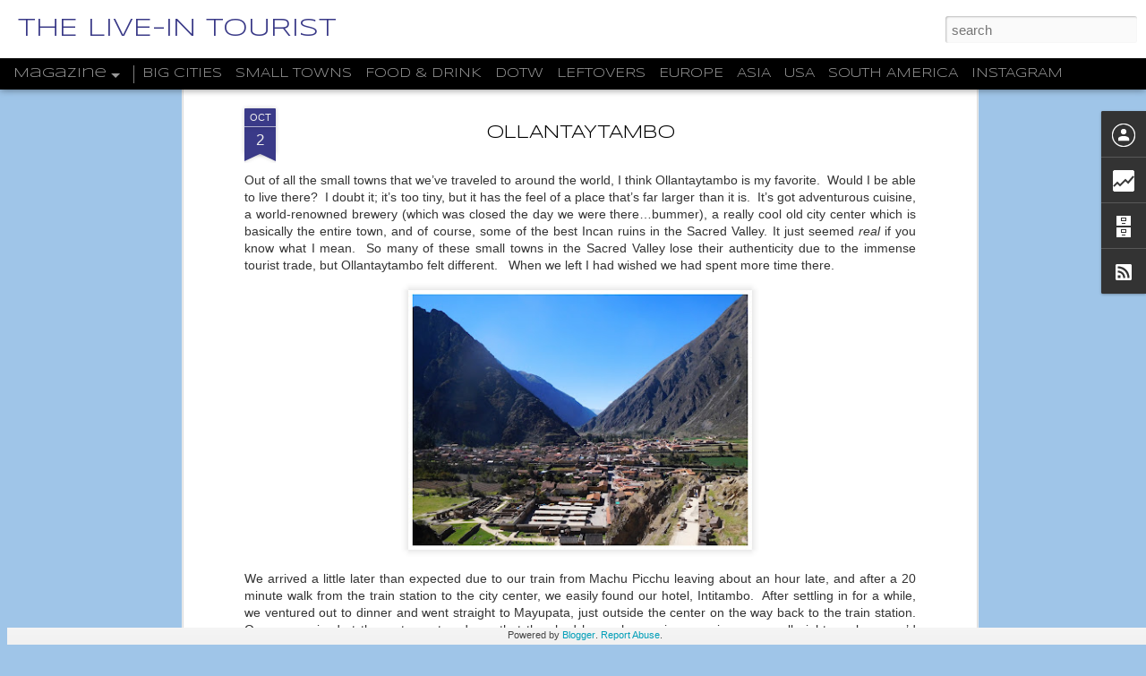

--- FILE ---
content_type: text/html; charset=UTF-8
request_url: https://www.theliveintourist.com/2018/10/ollantaytambo.html
body_size: 5096
content:
<!DOCTYPE html>
<html class='v2' dir='ltr' lang='en'>
<head>
<link href='https://www.blogger.com/static/v1/widgets/335934321-css_bundle_v2.css' rel='stylesheet' type='text/css'/>
<meta content='text/html; charset=UTF-8' http-equiv='Content-Type'/>
<meta content='blogger' name='generator'/>
<link href='https://www.theliveintourist.com/favicon.ico' rel='icon' type='image/x-icon'/>
<link href='https://www.theliveintourist.com/2018/10/ollantaytambo.html' rel='canonical'/>
<link rel="alternate" type="application/atom+xml" title="THE LIVE-IN TOURIST - Atom" href="https://www.theliveintourist.com/feeds/posts/default" />
<link rel="alternate" type="application/rss+xml" title="THE LIVE-IN TOURIST - RSS" href="https://www.theliveintourist.com/feeds/posts/default?alt=rss" />
<link rel="service.post" type="application/atom+xml" title="THE LIVE-IN TOURIST - Atom" href="https://www.blogger.com/feeds/1168949532429577454/posts/default" />

<link rel="alternate" type="application/atom+xml" title="THE LIVE-IN TOURIST - Atom" href="https://www.theliveintourist.com/feeds/3369828735865621937/comments/default" />
<!--Can't find substitution for tag [blog.ieCssRetrofitLinks]-->
<link href='https://blogger.googleusercontent.com/img/b/R29vZ2xl/AVvXsEhnd_bHUKpQNLE4JMbDeExMOOjqCf_oLZW-aNANCDqfKoTm6PF72gvD92ekl4zowsxinj-BK6TnxWf69qfhCLm8rLWZJ9SXBV-ulJeCnuo3bFDWH5u6Rqhju-fI0gRB9KfK530W6pm1WvqX/s400/34+Ollantaytambo.jpg' rel='image_src'/>
<meta content='The tiny pueblo of Ollantaytambo is awash in Incan heritage.' name='description'/>
<meta content='https://www.theliveintourist.com/2018/10/ollantaytambo.html' property='og:url'/>
<meta content='OLLANTAYTAMBO' property='og:title'/>
<meta content='The tiny pueblo of Ollantaytambo is awash in Incan heritage.' property='og:description'/>
<meta content='https://blogger.googleusercontent.com/img/b/R29vZ2xl/AVvXsEhnd_bHUKpQNLE4JMbDeExMOOjqCf_oLZW-aNANCDqfKoTm6PF72gvD92ekl4zowsxinj-BK6TnxWf69qfhCLm8rLWZJ9SXBV-ulJeCnuo3bFDWH5u6Rqhju-fI0gRB9KfK530W6pm1WvqX/w1200-h630-p-k-no-nu/34+Ollantaytambo.jpg' property='og:image'/>
<title>THE LIVE-IN TOURIST: OLLANTAYTAMBO</title>
<meta content='!' name='fragment'/>
<meta content='dynamic' name='blogger-template'/>
<meta content='IE=9,chrome=1' http-equiv='X-UA-Compatible'/>
<meta content='initial-scale=1.0, maximum-scale=1.0, user-scalable=no, width=device-width' name='viewport'/>
<style type='text/css'>@font-face{font-family:'Syncopate';font-style:normal;font-weight:400;font-display:swap;src:url(//fonts.gstatic.com/s/syncopate/v24/pe0sMIuPIYBCpEV5eFdCC_e_Kdxic2wp.woff2)format('woff2');unicode-range:U+0100-02BA,U+02BD-02C5,U+02C7-02CC,U+02CE-02D7,U+02DD-02FF,U+0304,U+0308,U+0329,U+1D00-1DBF,U+1E00-1E9F,U+1EF2-1EFF,U+2020,U+20A0-20AB,U+20AD-20C0,U+2113,U+2C60-2C7F,U+A720-A7FF;}@font-face{font-family:'Syncopate';font-style:normal;font-weight:400;font-display:swap;src:url(//fonts.gstatic.com/s/syncopate/v24/pe0sMIuPIYBCpEV5eFdCBfe_Kdxicw.woff2)format('woff2');unicode-range:U+0000-00FF,U+0131,U+0152-0153,U+02BB-02BC,U+02C6,U+02DA,U+02DC,U+0304,U+0308,U+0329,U+2000-206F,U+20AC,U+2122,U+2191,U+2193,U+2212,U+2215,U+FEFF,U+FFFD;}</style>
<style id='page-skin-1' type='text/css'><!--
/*-----------------------------------------------
Blogger Template Style
Name: Dynamic Views
----------------------------------------------- */
/* Variable definitions
====================
<Variable name="keycolor" description="Main Color" type="color" default="#ffffff"
variants="#2b256f,#00b2b4,#4ba976,#696f00,#b38f00,#f07300,#d0422c,#f37a86,#7b5341"/>
<Group description="Page">
<Variable name="page.text.font" description="Font" type="font"
default="'Helvetica Neue Light', HelveticaNeue-Light, 'Helvetica Neue', Helvetica, Arial, sans-serif"/>
<Variable name="page.text.color" description="Text Color" type="color"
default="#333333" variants="#333333"/>
<Variable name="body.background.color" description="Background Color" type="color"
default="#EEEEEE"
variants="#dfdfea,#d9f4f4,#e4f2eb,#e9ead9,#f4eed9,#fdead9,#f8e3e0,#fdebed,#ebe5e3"/>
</Group>
<Variable name="body.background" description="Body Background" type="background"
color="#EEEEEE" default="$(color) none repeat scroll top left"/>
<Group description="Header">
<Variable name="header.background.color" description="Background Color" type="color"
default="#F3F3F3" variants="#F3F3F3"/>
</Group>
<Group description="Header Bar">
<Variable name="primary.color" description="Background Color" type="color"
default="#333333" variants="#2b256f,#00b2b4,#4ba976,#696f00,#b38f00,#f07300,#d0422c,#f37a86,#7b5341"/>
<Variable name="menu.font" description="Font" type="font"
default="'Helvetica Neue Light', HelveticaNeue-Light, 'Helvetica Neue', Helvetica, Arial, sans-serif"/>
<Variable name="menu.text.color" description="Text Color" type="color"
default="#FFFFFF" variants="#FFFFFF"/>
</Group>
<Group description="Links">
<Variable name="link.font" description="Link Text" type="font"
default="'Helvetica Neue Light', HelveticaNeue-Light, 'Helvetica Neue', Helvetica, Arial, sans-serif"/>
<Variable name="link.color" description="Link Color" type="color"
default="#009EB8"
variants="#2b256f,#00b2b4,#4ba976,#696f00,#b38f00,#f07300,#d0422c,#f37a86,#7b5341"/>
<Variable name="link.hover.color" description="Link Hover Color" type="color"
default="#009EB8"
variants="#2b256f,#00b2b4,#4ba976,#696f00,#b38f00,#f07300,#d0422c,#f37a86,#7b5341"/>
<Variable name="link.visited.color" description="Link Visited Color" type="color"
default="#009EB8"
variants="#2b256f,#00b2b4,#4ba976,#696f00,#b38f00,#f07300,#d0422c,#f37a86,#7b5341"/>
</Group>
<Group description="Blog Title">
<Variable name="blog.title.font" description="Font" type="font"
default="'Helvetica Neue Light', HelveticaNeue-Light, 'Helvetica Neue', Helvetica, Arial, sans-serif"/>
<Variable name="blog.title.color" description="Color" type="color"
default="#555555" variants="#555555"/>
</Group>
<Group description="Blog Description">
<Variable name="blog.description.font" description="Font" type="font"
default="'Helvetica Neue Light', HelveticaNeue-Light, 'Helvetica Neue', Helvetica, Arial, sans-serif"/>
<Variable name="blog.description.color" description="Color" type="color"
default="#555555" variants="#555555"/>
</Group>
<Group description="Post Title">
<Variable name="post.title.font" description="Font" type="font"
default="'Helvetica Neue Light', HelveticaNeue-Light, 'Helvetica Neue', Helvetica, Arial, sans-serif"/>
<Variable name="post.title.color" description="Color" type="color"
default="#333333" variants="#333333"/>
</Group>
<Group description="Date Ribbon">
<Variable name="ribbon.color" description="Color" type="color"
default="#666666" variants="#2b256f,#00b2b4,#4ba976,#696f00,#b38f00,#f07300,#d0422c,#f37a86,#7b5341"/>
<Variable name="ribbon.hover.color" description="Hover Color" type="color"
default="#AD3A2B" variants="#AD3A2B"/>
</Group>
<Variable name="blitzview" description="Initial view type"
type="automatic" default="sidebar"/>
*/
/* BEGIN CUT */
{
"font:Text": "'Helvetica Neue Light', HelveticaNeue-Light, 'Helvetica Neue', Helvetica, Arial, sans-serif",
"color:Text": "#333333",
"image:Background": "#EEEEEE none repeat scroll top left",
"color:Background": "#EEEEEE",
"color:Header Background": "#F3F3F3",
"color:Primary": "#333333",
"color:Menu Text": "#FFFFFF",
"font:Menu": "'Helvetica Neue Light', HelveticaNeue-Light, 'Helvetica Neue', Helvetica, Arial, sans-serif",
"font:Link": "'Helvetica Neue Light', HelveticaNeue-Light, 'Helvetica Neue', Helvetica, Arial, sans-serif",
"color:Link": "#009EB8",
"color:Link Visited": "#009EB8",
"color:Link Hover": "#009EB8",
"font:Blog Title": "'Helvetica Neue Light', HelveticaNeue-Light, 'Helvetica Neue', Helvetica, Arial, sans-serif",
"color:Blog Title": "#555555",
"font:Blog Description": "'Helvetica Neue Light', HelveticaNeue-Light, 'Helvetica Neue', Helvetica, Arial, sans-serif",
"color:Blog Description": "#555555",
"font:Post Title": "'Helvetica Neue Light', HelveticaNeue-Light, 'Helvetica Neue', Helvetica, Arial, sans-serif",
"color:Post Title": "#333333",
"color:Ribbon": "#666666",
"color:Ribbon Hover": "#AD3A2B",
"view": "magazine"
}
/* END CUT */

--></style>
<style id='template-skin-1' type='text/css'><!--
body {
min-width: 960px;
}
.column-center-outer {
margin-top: 46px;
}
.content-outer, .content-fauxcolumn-outer, .region-inner {
min-width: 960px;
max-width: 960px;
_width: 960px;
}
.main-inner .columns {
padding-left: 0;
padding-right: 310px;
}
.main-inner .fauxcolumn-center-outer {
left: 0;
right: 310px;
/* IE6 does not respect left and right together */
_width: expression(this.parentNode.offsetWidth -
parseInt("0") -
parseInt("310px") + 'px');
}
.main-inner .fauxcolumn-left-outer {
width: 0;
}
.main-inner .fauxcolumn-right-outer {
width: 310px;
}
.main-inner .column-left-outer {
width: 0;
right: 100%;
margin-left: -0;
}
.main-inner .column-right-outer {
width: 310px;
margin-right: -310px;
}
#layout {
min-width: 0;
}
#layout .content-outer {
min-width: 0;
width: 800px;
}
#layout .region-inner {
min-width: 0;
width: auto;
}
--></style>
<script src='//www.blogblog.com/dynamicviews/2dfa401275732ff9/js/common.js' type='text/javascript'></script>
<script src='//www.blogblog.com/dynamicviews/2dfa401275732ff9/js/magazine.js' type='text/javascript'></script>
<script src='//www.blogblog.com/dynamicviews/4224c15c4e7c9321/js/comments.js'></script>
<link href='https://www.blogger.com/dyn-css/authorization.css?targetBlogID=1168949532429577454&amp;zx=5eb0b1ab-8810-4b23-a18b-7d2f2363dc49' media='none' onload='if(media!=&#39;all&#39;)media=&#39;all&#39;' rel='stylesheet'/><noscript><link href='https://www.blogger.com/dyn-css/authorization.css?targetBlogID=1168949532429577454&amp;zx=5eb0b1ab-8810-4b23-a18b-7d2f2363dc49' rel='stylesheet'/></noscript>
<meta name='google-adsense-platform-account' content='ca-host-pub-1556223355139109'/>
<meta name='google-adsense-platform-domain' content='blogspot.com'/>

</head>
<body>
<div class='content'>
<div class='content-outer'>
<div class='fauxborder-left content-fauxborder-left'>
<div class='content-inner'>
<div class='main-outer'>
<div class='fauxborder-left main-fauxborder-left'>
<div class='region-inner main-inner'>
<div class='columns fauxcolumns'>
<div class='column-center-outer'>
<div class='column-center-inner'>
<div class='main section' id='main'>
</div>
</div>
</div>
<div class='column-right-outer'>
<div class='column-right-inner'>
<aside>
<div class='sidebar section' id='sidebar-right-1'>
</div>
</aside>
</div>
</div>
<div style='clear: both'></div>
</div>
</div>
</div>
</div>
</div>
</div>
</div>
</div>
<script language='javascript' type='text/javascript'>
        window.onload = function() {
          blogger.ui().configure().view();
        };
      </script>

<script type="text/javascript" src="https://www.blogger.com/static/v1/widgets/3845888474-widgets.js"></script>
<script type='text/javascript'>
window['__wavt'] = 'AOuZoY4OskLoX_OHrNkLglKvd0GlhR6_9A:1768642343652';_WidgetManager._Init('//www.blogger.com/rearrange?blogID\x3d1168949532429577454','//www.theliveintourist.com/2018/10/ollantaytambo.html','1168949532429577454');
_WidgetManager._SetDataContext([{'name': 'blog', 'data': {'blogId': '1168949532429577454', 'title': 'THE LIVE-IN TOURIST', 'url': 'https://www.theliveintourist.com/2018/10/ollantaytambo.html', 'canonicalUrl': 'https://www.theliveintourist.com/2018/10/ollantaytambo.html', 'homepageUrl': 'https://www.theliveintourist.com/', 'searchUrl': 'https://www.theliveintourist.com/search', 'canonicalHomepageUrl': 'https://www.theliveintourist.com/', 'blogspotFaviconUrl': 'https://www.theliveintourist.com/favicon.ico', 'bloggerUrl': 'https://www.blogger.com', 'hasCustomDomain': true, 'httpsEnabled': true, 'enabledCommentProfileImages': true, 'gPlusViewType': 'FILTERED_POSTMOD', 'adultContent': false, 'analyticsAccountNumber': '', 'encoding': 'UTF-8', 'locale': 'en', 'localeUnderscoreDelimited': 'en', 'languageDirection': 'ltr', 'isPrivate': false, 'isMobile': false, 'isMobileRequest': false, 'mobileClass': '', 'isPrivateBlog': false, 'isDynamicViewsAvailable': true, 'feedLinks': '\x3clink rel\x3d\x22alternate\x22 type\x3d\x22application/atom+xml\x22 title\x3d\x22THE LIVE-IN TOURIST - Atom\x22 href\x3d\x22https://www.theliveintourist.com/feeds/posts/default\x22 /\x3e\n\x3clink rel\x3d\x22alternate\x22 type\x3d\x22application/rss+xml\x22 title\x3d\x22THE LIVE-IN TOURIST - RSS\x22 href\x3d\x22https://www.theliveintourist.com/feeds/posts/default?alt\x3drss\x22 /\x3e\n\x3clink rel\x3d\x22service.post\x22 type\x3d\x22application/atom+xml\x22 title\x3d\x22THE LIVE-IN TOURIST - Atom\x22 href\x3d\x22https://www.blogger.com/feeds/1168949532429577454/posts/default\x22 /\x3e\n\n\x3clink rel\x3d\x22alternate\x22 type\x3d\x22application/atom+xml\x22 title\x3d\x22THE LIVE-IN TOURIST - Atom\x22 href\x3d\x22https://www.theliveintourist.com/feeds/3369828735865621937/comments/default\x22 /\x3e\n', 'meTag': '', 'adsenseHostId': 'ca-host-pub-1556223355139109', 'adsenseHasAds': false, 'adsenseAutoAds': false, 'boqCommentIframeForm': true, 'loginRedirectParam': '', 'view': '', 'dynamicViewsCommentsSrc': '//www.blogblog.com/dynamicviews/4224c15c4e7c9321/js/comments.js', 'dynamicViewsScriptSrc': '//www.blogblog.com/dynamicviews/2dfa401275732ff9', 'plusOneApiSrc': 'https://apis.google.com/js/platform.js', 'disableGComments': true, 'interstitialAccepted': false, 'sharing': {'platforms': [{'name': 'Get link', 'key': 'link', 'shareMessage': 'Get link', 'target': ''}, {'name': 'Facebook', 'key': 'facebook', 'shareMessage': 'Share to Facebook', 'target': 'facebook'}, {'name': 'BlogThis!', 'key': 'blogThis', 'shareMessage': 'BlogThis!', 'target': 'blog'}, {'name': 'X', 'key': 'twitter', 'shareMessage': 'Share to X', 'target': 'twitter'}, {'name': 'Pinterest', 'key': 'pinterest', 'shareMessage': 'Share to Pinterest', 'target': 'pinterest'}, {'name': 'Email', 'key': 'email', 'shareMessage': 'Email', 'target': 'email'}], 'disableGooglePlus': true, 'googlePlusShareButtonWidth': 0, 'googlePlusBootstrap': '\x3cscript type\x3d\x22text/javascript\x22\x3ewindow.___gcfg \x3d {\x27lang\x27: \x27en\x27};\x3c/script\x3e'}, 'hasCustomJumpLinkMessage': true, 'jumpLinkMessage': 'Read More \xbb', 'pageType': 'item', 'postId': '3369828735865621937', 'postImageThumbnailUrl': 'https://blogger.googleusercontent.com/img/b/R29vZ2xl/AVvXsEhnd_bHUKpQNLE4JMbDeExMOOjqCf_oLZW-aNANCDqfKoTm6PF72gvD92ekl4zowsxinj-BK6TnxWf69qfhCLm8rLWZJ9SXBV-ulJeCnuo3bFDWH5u6Rqhju-fI0gRB9KfK530W6pm1WvqX/s72-c/34+Ollantaytambo.jpg', 'postImageUrl': 'https://blogger.googleusercontent.com/img/b/R29vZ2xl/AVvXsEhnd_bHUKpQNLE4JMbDeExMOOjqCf_oLZW-aNANCDqfKoTm6PF72gvD92ekl4zowsxinj-BK6TnxWf69qfhCLm8rLWZJ9SXBV-ulJeCnuo3bFDWH5u6Rqhju-fI0gRB9KfK530W6pm1WvqX/s400/34+Ollantaytambo.jpg', 'pageName': 'OLLANTAYTAMBO', 'pageTitle': 'THE LIVE-IN TOURIST: OLLANTAYTAMBO', 'metaDescription': 'The tiny pueblo of Ollantaytambo is awash in Incan heritage.'}}, {'name': 'features', 'data': {}}, {'name': 'messages', 'data': {'edit': 'Edit', 'linkCopiedToClipboard': 'Link copied to clipboard!', 'ok': 'Ok', 'postLink': 'Post Link'}}, {'name': 'skin', 'data': {'vars': {'link_color': '#009EB8', 'post_title_color': '#000000', 'blog_description_font': '\x27Helvetica Neue Light\x27, HelveticaNeue-Light, \x27Helvetica Neue\x27, Helvetica, Arial, sans-serif', 'body_background_color': '#9fc5e8', 'ribbon_color': '#3a3a88', 'body_background': '#EEEEEE none repeat scroll top left', 'blitzview': 'magazine', 'link_visited_color': '#009EB8', 'link_hover_color': '#009EB8', 'header_background_color': '#ffffff', 'keycolor': '#ffffff', 'page_text_font': '\x27Helvetica Neue Light\x27, HelveticaNeue-Light, \x27Helvetica Neue\x27, Helvetica, Arial, sans-serif', 'blog_title_color': '#3a3a88', 'ribbon_hover_color': 'transparent', 'blog_title_font': 'normal normal 100% Syncopate', 'link_font': 'normal normal 100% Arial, Tahoma, Helvetica, FreeSans, sans-serif', 'menu_font': 'normal normal 100% Syncopate', 'primary_color': '#000000', 'page_text_color': '#333333', 'post_title_font': 'normal normal 100% Syncopate', 'blog_description_color': '#555555', 'menu_text_color': '#FFFFFF'}, 'override': '', 'url': 'custom'}}, {'name': 'template', 'data': {'isResponsive': false, 'isAlternateRendering': false, 'isCustom': false}}, {'name': 'view', 'data': {'classic': {'name': 'classic', 'url': '?view\x3dclassic'}, 'flipcard': {'name': 'flipcard', 'url': '?view\x3dflipcard'}, 'magazine': {'name': 'magazine', 'url': '?view\x3dmagazine'}, 'mosaic': {'name': 'mosaic', 'url': '?view\x3dmosaic'}, 'sidebar': {'name': 'sidebar', 'url': '?view\x3dsidebar'}, 'snapshot': {'name': 'snapshot', 'url': '?view\x3dsnapshot'}, 'timeslide': {'name': 'timeslide', 'url': '?view\x3dtimeslide'}, 'isMobile': false, 'title': 'OLLANTAYTAMBO', 'description': 'The tiny pueblo of Ollantaytambo is awash in Incan heritage.', 'featuredImage': 'https://blogger.googleusercontent.com/img/b/R29vZ2xl/AVvXsEhnd_bHUKpQNLE4JMbDeExMOOjqCf_oLZW-aNANCDqfKoTm6PF72gvD92ekl4zowsxinj-BK6TnxWf69qfhCLm8rLWZJ9SXBV-ulJeCnuo3bFDWH5u6Rqhju-fI0gRB9KfK530W6pm1WvqX/s400/34+Ollantaytambo.jpg', 'url': 'https://www.theliveintourist.com/2018/10/ollantaytambo.html', 'type': 'item', 'isSingleItem': true, 'isMultipleItems': false, 'isError': false, 'isPage': false, 'isPost': true, 'isHomepage': false, 'isArchive': false, 'isLabelSearch': false, 'postId': 3369828735865621937}}]);
_WidgetManager._RegisterWidget('_BlogView', new _WidgetInfo('Blog1', 'main', document.getElementById('Blog1'), {'cmtInteractionsEnabled': false, 'lightboxEnabled': true, 'lightboxModuleUrl': 'https://www.blogger.com/static/v1/jsbin/4049919853-lbx.js', 'lightboxCssUrl': 'https://www.blogger.com/static/v1/v-css/828616780-lightbox_bundle.css'}, 'displayModeFull'));
_WidgetManager._RegisterWidget('_HeaderView', new _WidgetInfo('Header1', 'sidebar-right-1', document.getElementById('Header1'), {}, 'displayModeFull'));
_WidgetManager._RegisterWidget('_ProfileView', new _WidgetInfo('Profile1', 'sidebar-right-1', document.getElementById('Profile1'), {}, 'displayModeFull'));
_WidgetManager._RegisterWidget('_StatsView', new _WidgetInfo('Stats1', 'sidebar-right-1', document.getElementById('Stats1'), {'title': 'Total Pageviews', 'showGraphicalCounter': false, 'showAnimatedCounter': false, 'showSparkline': false, 'statsUrl': '//www.theliveintourist.com/b/stats?style\x3dBLACK_TRANSPARENT\x26timeRange\x3dALL_TIME\x26token\x3dAPq4FmB3JTbCU7VC-c7O7C2T_K5sJvvnW71qZrzEq5IWuEbBP-oxeAi7K8sXem1KTTyvNKBu7JDEtDnAIQ-2uRFWART64pVi1Q'}, 'displayModeFull'));
_WidgetManager._RegisterWidget('_BlogArchiveView', new _WidgetInfo('BlogArchive1', 'sidebar-right-1', document.getElementById('BlogArchive1'), {'languageDirection': 'ltr', 'loadingMessage': 'Loading\x26hellip;'}, 'displayModeFull'));
_WidgetManager._RegisterWidget('_SubscribeView', new _WidgetInfo('Subscribe1', 'sidebar-right-1', document.getElementById('Subscribe1'), {}, 'displayModeFull'));
_WidgetManager._RegisterWidget('_HTMLView', new _WidgetInfo('HTML1', 'sidebar-right-1', document.getElementById('HTML1'), {}, 'displayModeFull'));
_WidgetManager._RegisterWidget('_HTMLView', new _WidgetInfo('HTML2', 'sidebar-right-1', document.getElementById('HTML2'), {}, 'displayModeFull'));
_WidgetManager._RegisterWidget('_PageListView', new _WidgetInfo('PageList1', 'sidebar-right-1', document.getElementById('PageList1'), {'title': 'Pages', 'links': [{'isCurrentPage': false, 'href': 'http://theliveintourist.blogspot.fr/search/label/BIG%20CITIES', 'title': 'BIG CITIES'}, {'isCurrentPage': false, 'href': 'http://theliveintourist.blogspot.fr/search/label/SMALL%20TOWNS', 'title': 'SMALL TOWNS'}, {'isCurrentPage': false, 'href': 'http://theliveintourist.blogspot.fr/search/label/FOOD%20and%20DRINK', 'title': 'FOOD \x26 DRINK'}, {'isCurrentPage': false, 'href': 'http://theliveintourist.blogspot.fr/search/label/D.O.T.W.', 'title': 'DOTW'}, {'isCurrentPage': false, 'href': 'http://theliveintourist.blogspot.com/search/label/LEFTOVERS', 'title': 'LEFTOVERS'}, {'isCurrentPage': false, 'href': 'http://theliveintourist.blogspot.com/search/label/EUROPE', 'title': 'EUROPE'}, {'isCurrentPage': false, 'href': 'http://theliveintourist.blogspot.com/search/label/ASIA', 'title': 'ASIA'}, {'isCurrentPage': false, 'href': 'http://theliveintourist.blogspot.com/search/label/USA', 'title': 'USA'}, {'isCurrentPage': false, 'href': 'http://theliveintourist.blogspot.com/search/label/SOUTH%20AMERICA', 'title': 'SOUTH AMERICA'}, {'isCurrentPage': false, 'href': 'http://instagram.com/theliveintourist', 'title': 'INSTAGRAM'}], 'mobile': false, 'showPlaceholder': true, 'hasCurrentPage': false}, 'displayModeFull'));
_WidgetManager._RegisterWidget('_AttributionView', new _WidgetInfo('Attribution1', 'sidebar-right-1', document.getElementById('Attribution1'), {}, 'displayModeFull'));
_WidgetManager._RegisterWidget('_NavbarView', new _WidgetInfo('Navbar1', 'sidebar-right-1', document.getElementById('Navbar1'), {}, 'displayModeFull'));
</script>
</body>
</html>

--- FILE ---
content_type: text/html; charset=UTF-8
request_url: https://www.theliveintourist.com/b/stats?style=BLACK_TRANSPARENT&timeRange=ALL_TIME&token=APq4FmDpDp8Hqa5xGKiW_mK2IM1rWRFdwZyZFkSccDvQSNlQQqY_HO4NPdIVetgb0k7KVJG5VuX2eZhTcfSysUoUSEj6mp25Zw&v=0&action=initial&widgetId=Stats1&responseType=js
body_size: 16
content:
{"total":204603,"sparklineOptions":{"backgroundColor":{"fillOpacity":0.1,"fill":"#000000"},"series":[{"areaOpacity":0.3,"color":"#202020"}]},"sparklineData":[[0,28],[1,37],[2,26],[3,37],[4,25],[5,54],[6,29],[7,61],[8,41],[9,32],[10,28],[11,28],[12,28],[13,29],[14,25],[15,39],[16,47],[17,99],[18,38],[19,28],[20,29],[21,39],[22,41],[23,39],[24,46],[25,66],[26,36],[27,33],[28,31],[29,18]],"nextTickMs":1200000}

--- FILE ---
content_type: text/html; charset=UTF-8
request_url: https://www.theliveintourist.com/b/stats?style=BLACK_TRANSPARENT&timeRange=ALL_TIME&token=APq4FmCrw6ZJxEDsgDxwJD0pNh9QF1-7PnXwwc6M-VJrptmZhGoeXafW4rWokEYiQ-R0c9AbKMoQ64ROUSpbyq8W_OhbvMAs2w&v=0&action=initial&widgetId=Stats1&responseType=js
body_size: 12
content:
{"total":204603,"sparklineOptions":{"backgroundColor":{"fillOpacity":0.1,"fill":"#000000"},"series":[{"areaOpacity":0.3,"color":"#202020"}]},"sparklineData":[[0,28],[1,37],[2,26],[3,37],[4,25],[5,54],[6,29],[7,61],[8,41],[9,32],[10,28],[11,28],[12,28],[13,29],[14,25],[15,39],[16,47],[17,99],[18,38],[19,28],[20,29],[21,39],[22,41],[23,39],[24,46],[25,66],[26,36],[27,33],[28,31],[29,18]],"nextTickMs":1200000}

--- FILE ---
content_type: text/javascript; charset=UTF-8
request_url: https://www.theliveintourist.com/?v=0&action=initial&widgetId=Stats1&responseType=js&xssi_token=AOuZoY4OskLoX_OHrNkLglKvd0GlhR6_9A%3A1768642343652
body_size: 47
content:
try {
_WidgetManager._HandleControllerResult('Stats1', 'initial',{'title': 'Total Pageviews', 'showGraphicalCounter': false, 'showAnimatedCounter': false, 'showSparkline': false, 'statsUrl': '//www.theliveintourist.com/b/stats?style\x3dBLACK_TRANSPARENT\x26timeRange\x3dALL_TIME\x26token\x3dAPq4FmCrw6ZJxEDsgDxwJD0pNh9QF1-7PnXwwc6M-VJrptmZhGoeXafW4rWokEYiQ-R0c9AbKMoQ64ROUSpbyq8W_OhbvMAs2w'});
} catch (e) {
  if (typeof log != 'undefined') {
    log('HandleControllerResult failed: ' + e);
  }
}


--- FILE ---
content_type: text/javascript; charset=UTF-8
request_url: https://www.theliveintourist.com/?v=0&action=initial&widgetId=BlogArchive1&responseType=js&xssi_token=AOuZoY4OskLoX_OHrNkLglKvd0GlhR6_9A%3A1768642343652
body_size: 1622
content:
try {
_WidgetManager._HandleControllerResult('BlogArchive1', 'initial',{'url': 'https://www.theliveintourist.com/search?updated-min\x3d1969-12-31T18:00:00-06:00\x26updated-max\x3d292278994-08-17T07:12:55Z\x26max-results\x3d50', 'name': 'All Posts', 'expclass': 'expanded', 'toggleId': 'ALL-0', 'post-count': 327, 'data': [{'url': 'https://www.theliveintourist.com/2026/', 'name': '2026', 'expclass': 'expanded', 'toggleId': 'YEARLY-1767247200000', 'post-count': 2, 'data': [{'url': 'https://www.theliveintourist.com/2026/01/', 'name': 'January', 'expclass': 'expanded', 'toggleId': 'MONTHLY-1767247200000', 'post-count': 2, 'posts': [{'title': 'PALACIO DE LA ALJAFER\xcdA', 'url': 'https://www.theliveintourist.com/2026/01/palacio-de-la-aljaferia.html'}, {'title': 'DOTW 46: FACHADA DE LA ANTIGUA FACULTAD DE MEDICIN...', 'url': 'https://www.theliveintourist.com/2026/01/dotw-46-fachada-de-la-antigua-facultad.html'}]}]}, {'url': 'https://www.theliveintourist.com/2025/', 'name': '2025', 'expclass': 'collapsed', 'toggleId': 'YEARLY-1735711200000', 'post-count': 17, 'data': [{'url': 'https://www.theliveintourist.com/2025/12/', 'name': 'December', 'expclass': 'collapsed', 'toggleId': 'MONTHLY-1764568800000', 'post-count': 2}, {'url': 'https://www.theliveintourist.com/2025/11/', 'name': 'November', 'expclass': 'collapsed', 'toggleId': 'MONTHLY-1761973200000', 'post-count': 1}, {'url': 'https://www.theliveintourist.com/2025/10/', 'name': 'October', 'expclass': 'collapsed', 'toggleId': 'MONTHLY-1759294800000', 'post-count': 2}, {'url': 'https://www.theliveintourist.com/2025/08/', 'name': 'August', 'expclass': 'collapsed', 'toggleId': 'MONTHLY-1754024400000', 'post-count': 2}, {'url': 'https://www.theliveintourist.com/2025/07/', 'name': 'July', 'expclass': 'collapsed', 'toggleId': 'MONTHLY-1751346000000', 'post-count': 2}, {'url': 'https://www.theliveintourist.com/2025/06/', 'name': 'June', 'expclass': 'collapsed', 'toggleId': 'MONTHLY-1748754000000', 'post-count': 1}, {'url': 'https://www.theliveintourist.com/2025/05/', 'name': 'May', 'expclass': 'collapsed', 'toggleId': 'MONTHLY-1746075600000', 'post-count': 3}, {'url': 'https://www.theliveintourist.com/2025/04/', 'name': 'April', 'expclass': 'collapsed', 'toggleId': 'MONTHLY-1743483600000', 'post-count': 2}, {'url': 'https://www.theliveintourist.com/2025/02/', 'name': 'February', 'expclass': 'collapsed', 'toggleId': 'MONTHLY-1738389600000', 'post-count': 2}]}, {'url': 'https://www.theliveintourist.com/2024/', 'name': '2024', 'expclass': 'collapsed', 'toggleId': 'YEARLY-1704088800000', 'post-count': 23, 'data': [{'url': 'https://www.theliveintourist.com/2024/12/', 'name': 'December', 'expclass': 'collapsed', 'toggleId': 'MONTHLY-1733032800000', 'post-count': 3}, {'url': 'https://www.theliveintourist.com/2024/10/', 'name': 'October', 'expclass': 'collapsed', 'toggleId': 'MONTHLY-1727758800000', 'post-count': 3}, {'url': 'https://www.theliveintourist.com/2024/09/', 'name': 'September', 'expclass': 'collapsed', 'toggleId': 'MONTHLY-1725166800000', 'post-count': 3}, {'url': 'https://www.theliveintourist.com/2024/08/', 'name': 'August', 'expclass': 'collapsed', 'toggleId': 'MONTHLY-1722488400000', 'post-count': 1}, {'url': 'https://www.theliveintourist.com/2024/07/', 'name': 'July', 'expclass': 'collapsed', 'toggleId': 'MONTHLY-1719810000000', 'post-count': 3}, {'url': 'https://www.theliveintourist.com/2024/06/', 'name': 'June', 'expclass': 'collapsed', 'toggleId': 'MONTHLY-1717218000000', 'post-count': 4}, {'url': 'https://www.theliveintourist.com/2024/05/', 'name': 'May', 'expclass': 'collapsed', 'toggleId': 'MONTHLY-1714539600000', 'post-count': 1}, {'url': 'https://www.theliveintourist.com/2024/04/', 'name': 'April', 'expclass': 'collapsed', 'toggleId': 'MONTHLY-1711947600000', 'post-count': 2}, {'url': 'https://www.theliveintourist.com/2024/02/', 'name': 'February', 'expclass': 'collapsed', 'toggleId': 'MONTHLY-1706767200000', 'post-count': 1}, {'url': 'https://www.theliveintourist.com/2024/01/', 'name': 'January', 'expclass': 'collapsed', 'toggleId': 'MONTHLY-1704088800000', 'post-count': 2}]}, {'url': 'https://www.theliveintourist.com/2023/', 'name': '2023', 'expclass': 'collapsed', 'toggleId': 'YEARLY-1672552800000', 'post-count': 32, 'data': [{'url': 'https://www.theliveintourist.com/2023/12/', 'name': 'December', 'expclass': 'collapsed', 'toggleId': 'MONTHLY-1701410400000', 'post-count': 3}, {'url': 'https://www.theliveintourist.com/2023/11/', 'name': 'November', 'expclass': 'collapsed', 'toggleId': 'MONTHLY-1698814800000', 'post-count': 1}, {'url': 'https://www.theliveintourist.com/2023/10/', 'name': 'October', 'expclass': 'collapsed', 'toggleId': 'MONTHLY-1696136400000', 'post-count': 2}, {'url': 'https://www.theliveintourist.com/2023/08/', 'name': 'August', 'expclass': 'collapsed', 'toggleId': 'MONTHLY-1690866000000', 'post-count': 2}, {'url': 'https://www.theliveintourist.com/2023/07/', 'name': 'July', 'expclass': 'collapsed', 'toggleId': 'MONTHLY-1688187600000', 'post-count': 1}, {'url': 'https://www.theliveintourist.com/2023/06/', 'name': 'June', 'expclass': 'collapsed', 'toggleId': 'MONTHLY-1685595600000', 'post-count': 2}, {'url': 'https://www.theliveintourist.com/2023/05/', 'name': 'May', 'expclass': 'collapsed', 'toggleId': 'MONTHLY-1682917200000', 'post-count': 4}, {'url': 'https://www.theliveintourist.com/2023/04/', 'name': 'April', 'expclass': 'collapsed', 'toggleId': 'MONTHLY-1680325200000', 'post-count': 3}, {'url': 'https://www.theliveintourist.com/2023/03/', 'name': 'March', 'expclass': 'collapsed', 'toggleId': 'MONTHLY-1677650400000', 'post-count': 4}, {'url': 'https://www.theliveintourist.com/2023/02/', 'name': 'February', 'expclass': 'collapsed', 'toggleId': 'MONTHLY-1675231200000', 'post-count': 4}, {'url': 'https://www.theliveintourist.com/2023/01/', 'name': 'January', 'expclass': 'collapsed', 'toggleId': 'MONTHLY-1672552800000', 'post-count': 6}]}, {'url': 'https://www.theliveintourist.com/2022/', 'name': '2022', 'expclass': 'collapsed', 'toggleId': 'YEARLY-1641016800000', 'post-count': 32, 'data': [{'url': 'https://www.theliveintourist.com/2022/12/', 'name': 'December', 'expclass': 'collapsed', 'toggleId': 'MONTHLY-1669874400000', 'post-count': 5}, {'url': 'https://www.theliveintourist.com/2022/11/', 'name': 'November', 'expclass': 'collapsed', 'toggleId': 'MONTHLY-1667278800000', 'post-count': 8}, {'url': 'https://www.theliveintourist.com/2022/10/', 'name': 'October', 'expclass': 'collapsed', 'toggleId': 'MONTHLY-1664600400000', 'post-count': 8}, {'url': 'https://www.theliveintourist.com/2022/09/', 'name': 'September', 'expclass': 'collapsed', 'toggleId': 'MONTHLY-1662008400000', 'post-count': 2}, {'url': 'https://www.theliveintourist.com/2022/05/', 'name': 'May', 'expclass': 'collapsed', 'toggleId': 'MONTHLY-1651381200000', 'post-count': 4}, {'url': 'https://www.theliveintourist.com/2022/04/', 'name': 'April', 'expclass': 'collapsed', 'toggleId': 'MONTHLY-1648789200000', 'post-count': 4}, {'url': 'https://www.theliveintourist.com/2022/01/', 'name': 'January', 'expclass': 'collapsed', 'toggleId': 'MONTHLY-1641016800000', 'post-count': 1}]}, {'url': 'https://www.theliveintourist.com/2021/', 'name': '2021', 'expclass': 'collapsed', 'toggleId': 'YEARLY-1609480800000', 'post-count': 9, 'data': [{'url': 'https://www.theliveintourist.com/2021/12/', 'name': 'December', 'expclass': 'collapsed', 'toggleId': 'MONTHLY-1638338400000', 'post-count': 1}, {'url': 'https://www.theliveintourist.com/2021/10/', 'name': 'October', 'expclass': 'collapsed', 'toggleId': 'MONTHLY-1633064400000', 'post-count': 1}, {'url': 'https://www.theliveintourist.com/2021/08/', 'name': 'August', 'expclass': 'collapsed', 'toggleId': 'MONTHLY-1627794000000', 'post-count': 1}, {'url': 'https://www.theliveintourist.com/2021/07/', 'name': 'July', 'expclass': 'collapsed', 'toggleId': 'MONTHLY-1625115600000', 'post-count': 5}, {'url': 'https://www.theliveintourist.com/2021/06/', 'name': 'June', 'expclass': 'collapsed', 'toggleId': 'MONTHLY-1622523600000', 'post-count': 1}]}, {'url': 'https://www.theliveintourist.com/2020/', 'name': '2020', 'expclass': 'collapsed', 'toggleId': 'YEARLY-1577858400000', 'post-count': 7, 'data': [{'url': 'https://www.theliveintourist.com/2020/05/', 'name': 'May', 'expclass': 'collapsed', 'toggleId': 'MONTHLY-1588309200000', 'post-count': 1}, {'url': 'https://www.theliveintourist.com/2020/04/', 'name': 'April', 'expclass': 'collapsed', 'toggleId': 'MONTHLY-1585717200000', 'post-count': 2}, {'url': 'https://www.theliveintourist.com/2020/03/', 'name': 'March', 'expclass': 'collapsed', 'toggleId': 'MONTHLY-1583042400000', 'post-count': 3}, {'url': 'https://www.theliveintourist.com/2020/01/', 'name': 'January', 'expclass': 'collapsed', 'toggleId': 'MONTHLY-1577858400000', 'post-count': 1}]}, {'url': 'https://www.theliveintourist.com/2019/', 'name': '2019', 'expclass': 'collapsed', 'toggleId': 'YEARLY-1546322400000', 'post-count': 22, 'data': [{'url': 'https://www.theliveintourist.com/2019/10/', 'name': 'October', 'expclass': 'collapsed', 'toggleId': 'MONTHLY-1569906000000', 'post-count': 1}, {'url': 'https://www.theliveintourist.com/2019/09/', 'name': 'September', 'expclass': 'collapsed', 'toggleId': 'MONTHLY-1567314000000', 'post-count': 3}, {'url': 'https://www.theliveintourist.com/2019/08/', 'name': 'August', 'expclass': 'collapsed', 'toggleId': 'MONTHLY-1564635600000', 'post-count': 3}, {'url': 'https://www.theliveintourist.com/2019/07/', 'name': 'July', 'expclass': 'collapsed', 'toggleId': 'MONTHLY-1561957200000', 'post-count': 4}, {'url': 'https://www.theliveintourist.com/2019/05/', 'name': 'May', 'expclass': 'collapsed', 'toggleId': 'MONTHLY-1556686800000', 'post-count': 1}, {'url': 'https://www.theliveintourist.com/2019/04/', 'name': 'April', 'expclass': 'collapsed', 'toggleId': 'MONTHLY-1554094800000', 'post-count': 1}, {'url': 'https://www.theliveintourist.com/2019/03/', 'name': 'March', 'expclass': 'collapsed', 'toggleId': 'MONTHLY-1551420000000', 'post-count': 2}, {'url': 'https://www.theliveintourist.com/2019/02/', 'name': 'February', 'expclass': 'collapsed', 'toggleId': 'MONTHLY-1549000800000', 'post-count': 3}, {'url': 'https://www.theliveintourist.com/2019/01/', 'name': 'January', 'expclass': 'collapsed', 'toggleId': 'MONTHLY-1546322400000', 'post-count': 4}]}, {'url': 'https://www.theliveintourist.com/2018/', 'name': '2018', 'expclass': 'collapsed', 'toggleId': 'YEARLY-1514786400000', 'post-count': 12, 'data': [{'url': 'https://www.theliveintourist.com/2018/10/', 'name': 'October', 'expclass': 'collapsed', 'toggleId': 'MONTHLY-1538370000000', 'post-count': 2}, {'url': 'https://www.theliveintourist.com/2018/09/', 'name': 'September', 'expclass': 'collapsed', 'toggleId': 'MONTHLY-1535778000000', 'post-count': 1}, {'url': 'https://www.theliveintourist.com/2018/08/', 'name': 'August', 'expclass': 'collapsed', 'toggleId': 'MONTHLY-1533099600000', 'post-count': 3}, {'url': 'https://www.theliveintourist.com/2018/07/', 'name': 'July', 'expclass': 'collapsed', 'toggleId': 'MONTHLY-1530421200000', 'post-count': 5}, {'url': 'https://www.theliveintourist.com/2018/06/', 'name': 'June', 'expclass': 'collapsed', 'toggleId': 'MONTHLY-1527829200000', 'post-count': 1}]}, {'url': 'https://www.theliveintourist.com/2017/', 'name': '2017', 'expclass': 'collapsed', 'toggleId': 'YEARLY-1483250400000', 'post-count': 29, 'data': [{'url': 'https://www.theliveintourist.com/2017/12/', 'name': 'December', 'expclass': 'collapsed', 'toggleId': 'MONTHLY-1512108000000', 'post-count': 3}, {'url': 'https://www.theliveintourist.com/2017/11/', 'name': 'November', 'expclass': 'collapsed', 'toggleId': 'MONTHLY-1509512400000', 'post-count': 4}, {'url': 'https://www.theliveintourist.com/2017/10/', 'name': 'October', 'expclass': 'collapsed', 'toggleId': 'MONTHLY-1506834000000', 'post-count': 1}, {'url': 'https://www.theliveintourist.com/2017/09/', 'name': 'September', 'expclass': 'collapsed', 'toggleId': 'MONTHLY-1504242000000', 'post-count': 1}, {'url': 'https://www.theliveintourist.com/2017/08/', 'name': 'August', 'expclass': 'collapsed', 'toggleId': 'MONTHLY-1501563600000', 'post-count': 4}, {'url': 'https://www.theliveintourist.com/2017/07/', 'name': 'July', 'expclass': 'collapsed', 'toggleId': 'MONTHLY-1498885200000', 'post-count': 6}, {'url': 'https://www.theliveintourist.com/2017/05/', 'name': 'May', 'expclass': 'collapsed', 'toggleId': 'MONTHLY-1493614800000', 'post-count': 2}, {'url': 'https://www.theliveintourist.com/2017/04/', 'name': 'April', 'expclass': 'collapsed', 'toggleId': 'MONTHLY-1491022800000', 'post-count': 3}, {'url': 'https://www.theliveintourist.com/2017/03/', 'name': 'March', 'expclass': 'collapsed', 'toggleId': 'MONTHLY-1488348000000', 'post-count': 4}, {'url': 'https://www.theliveintourist.com/2017/01/', 'name': 'January', 'expclass': 'collapsed', 'toggleId': 'MONTHLY-1483250400000', 'post-count': 1}]}, {'url': 'https://www.theliveintourist.com/2016/', 'name': '2016', 'expclass': 'collapsed', 'toggleId': 'YEARLY-1451628000000', 'post-count': 17, 'data': [{'url': 'https://www.theliveintourist.com/2016/12/', 'name': 'December', 'expclass': 'collapsed', 'toggleId': 'MONTHLY-1480572000000', 'post-count': 4}, {'url': 'https://www.theliveintourist.com/2016/11/', 'name': 'November', 'expclass': 'collapsed', 'toggleId': 'MONTHLY-1477976400000', 'post-count': 2}, {'url': 'https://www.theliveintourist.com/2016/10/', 'name': 'October', 'expclass': 'collapsed', 'toggleId': 'MONTHLY-1475298000000', 'post-count': 1}, {'url': 'https://www.theliveintourist.com/2016/09/', 'name': 'September', 'expclass': 'collapsed', 'toggleId': 'MONTHLY-1472706000000', 'post-count': 1}, {'url': 'https://www.theliveintourist.com/2016/08/', 'name': 'August', 'expclass': 'collapsed', 'toggleId': 'MONTHLY-1470027600000', 'post-count': 2}, {'url': 'https://www.theliveintourist.com/2016/07/', 'name': 'July', 'expclass': 'collapsed', 'toggleId': 'MONTHLY-1467349200000', 'post-count': 4}, {'url': 'https://www.theliveintourist.com/2016/06/', 'name': 'June', 'expclass': 'collapsed', 'toggleId': 'MONTHLY-1464757200000', 'post-count': 2}, {'url': 'https://www.theliveintourist.com/2016/01/', 'name': 'January', 'expclass': 'collapsed', 'toggleId': 'MONTHLY-1451628000000', 'post-count': 1}]}, {'url': 'https://www.theliveintourist.com/2015/', 'name': '2015', 'expclass': 'collapsed', 'toggleId': 'YEARLY-1420092000000', 'post-count': 15, 'data': [{'url': 'https://www.theliveintourist.com/2015/12/', 'name': 'December', 'expclass': 'collapsed', 'toggleId': 'MONTHLY-1448949600000', 'post-count': 1}, {'url': 'https://www.theliveintourist.com/2015/09/', 'name': 'September', 'expclass': 'collapsed', 'toggleId': 'MONTHLY-1441083600000', 'post-count': 3}, {'url': 'https://www.theliveintourist.com/2015/08/', 'name': 'August', 'expclass': 'collapsed', 'toggleId': 'MONTHLY-1438405200000', 'post-count': 4}, {'url': 'https://www.theliveintourist.com/2015/03/', 'name': 'March', 'expclass': 'collapsed', 'toggleId': 'MONTHLY-1425189600000', 'post-count': 2}, {'url': 'https://www.theliveintourist.com/2015/02/', 'name': 'February', 'expclass': 'collapsed', 'toggleId': 'MONTHLY-1422770400000', 'post-count': 2}, {'url': 'https://www.theliveintourist.com/2015/01/', 'name': 'January', 'expclass': 'collapsed', 'toggleId': 'MONTHLY-1420092000000', 'post-count': 3}]}, {'url': 'https://www.theliveintourist.com/2014/', 'name': '2014', 'expclass': 'collapsed', 'toggleId': 'YEARLY-1388556000000', 'post-count': 69, 'data': [{'url': 'https://www.theliveintourist.com/2014/12/', 'name': 'December', 'expclass': 'collapsed', 'toggleId': 'MONTHLY-1417413600000', 'post-count': 3}, {'url': 'https://www.theliveintourist.com/2014/11/', 'name': 'November', 'expclass': 'collapsed', 'toggleId': 'MONTHLY-1414818000000', 'post-count': 3}, {'url': 'https://www.theliveintourist.com/2014/10/', 'name': 'October', 'expclass': 'collapsed', 'toggleId': 'MONTHLY-1412139600000', 'post-count': 4}, {'url': 'https://www.theliveintourist.com/2014/09/', 'name': 'September', 'expclass': 'collapsed', 'toggleId': 'MONTHLY-1409547600000', 'post-count': 5}, {'url': 'https://www.theliveintourist.com/2014/08/', 'name': 'August', 'expclass': 'collapsed', 'toggleId': 'MONTHLY-1406869200000', 'post-count': 4}, {'url': 'https://www.theliveintourist.com/2014/07/', 'name': 'July', 'expclass': 'collapsed', 'toggleId': 'MONTHLY-1404190800000', 'post-count': 4}, {'url': 'https://www.theliveintourist.com/2014/06/', 'name': 'June', 'expclass': 'collapsed', 'toggleId': 'MONTHLY-1401598800000', 'post-count': 6}, {'url': 'https://www.theliveintourist.com/2014/05/', 'name': 'May', 'expclass': 'collapsed', 'toggleId': 'MONTHLY-1398920400000', 'post-count': 10}, {'url': 'https://www.theliveintourist.com/2014/04/', 'name': 'April', 'expclass': 'collapsed', 'toggleId': 'MONTHLY-1396328400000', 'post-count': 7}, {'url': 'https://www.theliveintourist.com/2014/03/', 'name': 'March', 'expclass': 'collapsed', 'toggleId': 'MONTHLY-1393653600000', 'post-count': 8}, {'url': 'https://www.theliveintourist.com/2014/02/', 'name': 'February', 'expclass': 'collapsed', 'toggleId': 'MONTHLY-1391234400000', 'post-count': 7}, {'url': 'https://www.theliveintourist.com/2014/01/', 'name': 'January', 'expclass': 'collapsed', 'toggleId': 'MONTHLY-1388556000000', 'post-count': 8}]}, {'url': 'https://www.theliveintourist.com/2013/', 'name': '2013', 'expclass': 'collapsed', 'toggleId': 'YEARLY-1357020000000', 'post-count': 41, 'data': [{'url': 'https://www.theliveintourist.com/2013/12/', 'name': 'December', 'expclass': 'collapsed', 'toggleId': 'MONTHLY-1385877600000', 'post-count': 8}, {'url': 'https://www.theliveintourist.com/2013/11/', 'name': 'November', 'expclass': 'collapsed', 'toggleId': 'MONTHLY-1383282000000', 'post-count': 6}, {'url': 'https://www.theliveintourist.com/2013/10/', 'name': 'October', 'expclass': 'collapsed', 'toggleId': 'MONTHLY-1380603600000', 'post-count': 6}, {'url': 'https://www.theliveintourist.com/2013/09/', 'name': 'September', 'expclass': 'collapsed', 'toggleId': 'MONTHLY-1378011600000', 'post-count': 4}, {'url': 'https://www.theliveintourist.com/2013/08/', 'name': 'August', 'expclass': 'collapsed', 'toggleId': 'MONTHLY-1375333200000', 'post-count': 5}, {'url': 'https://www.theliveintourist.com/2013/07/', 'name': 'July', 'expclass': 'collapsed', 'toggleId': 'MONTHLY-1372654800000', 'post-count': 8}, {'url': 'https://www.theliveintourist.com/2013/06/', 'name': 'June', 'expclass': 'collapsed', 'toggleId': 'MONTHLY-1370062800000', 'post-count': 4}]}], 'toggleopen': 'MONTHLY-1767247200000', 'style': 'HIERARCHY', 'title': 'View by Year'});
} catch (e) {
  if (typeof log != 'undefined') {
    log('HandleControllerResult failed: ' + e);
  }
}


--- FILE ---
content_type: text/javascript; charset=UTF-8
request_url: https://www.theliveintourist.com/?v=0&action=initial&widgetId=BlogArchive1&responseType=js&xssi_token=AOuZoY4OskLoX_OHrNkLglKvd0GlhR6_9A%3A1768642343652
body_size: 1618
content:
try {
_WidgetManager._HandleControllerResult('BlogArchive1', 'initial',{'url': 'https://www.theliveintourist.com/search?updated-min\x3d1969-12-31T18:00:00-06:00\x26updated-max\x3d292278994-08-17T07:12:55Z\x26max-results\x3d50', 'name': 'All Posts', 'expclass': 'expanded', 'toggleId': 'ALL-0', 'post-count': 327, 'data': [{'url': 'https://www.theliveintourist.com/2026/', 'name': '2026', 'expclass': 'expanded', 'toggleId': 'YEARLY-1767247200000', 'post-count': 2, 'data': [{'url': 'https://www.theliveintourist.com/2026/01/', 'name': 'January', 'expclass': 'expanded', 'toggleId': 'MONTHLY-1767247200000', 'post-count': 2, 'posts': [{'title': 'PALACIO DE LA ALJAFER\xcdA', 'url': 'https://www.theliveintourist.com/2026/01/palacio-de-la-aljaferia.html'}, {'title': 'DOTW 46: FACHADA DE LA ANTIGUA FACULTAD DE MEDICIN...', 'url': 'https://www.theliveintourist.com/2026/01/dotw-46-fachada-de-la-antigua-facultad.html'}]}]}, {'url': 'https://www.theliveintourist.com/2025/', 'name': '2025', 'expclass': 'collapsed', 'toggleId': 'YEARLY-1735711200000', 'post-count': 17, 'data': [{'url': 'https://www.theliveintourist.com/2025/12/', 'name': 'December', 'expclass': 'collapsed', 'toggleId': 'MONTHLY-1764568800000', 'post-count': 2}, {'url': 'https://www.theliveintourist.com/2025/11/', 'name': 'November', 'expclass': 'collapsed', 'toggleId': 'MONTHLY-1761973200000', 'post-count': 1}, {'url': 'https://www.theliveintourist.com/2025/10/', 'name': 'October', 'expclass': 'collapsed', 'toggleId': 'MONTHLY-1759294800000', 'post-count': 2}, {'url': 'https://www.theliveintourist.com/2025/08/', 'name': 'August', 'expclass': 'collapsed', 'toggleId': 'MONTHLY-1754024400000', 'post-count': 2}, {'url': 'https://www.theliveintourist.com/2025/07/', 'name': 'July', 'expclass': 'collapsed', 'toggleId': 'MONTHLY-1751346000000', 'post-count': 2}, {'url': 'https://www.theliveintourist.com/2025/06/', 'name': 'June', 'expclass': 'collapsed', 'toggleId': 'MONTHLY-1748754000000', 'post-count': 1}, {'url': 'https://www.theliveintourist.com/2025/05/', 'name': 'May', 'expclass': 'collapsed', 'toggleId': 'MONTHLY-1746075600000', 'post-count': 3}, {'url': 'https://www.theliveintourist.com/2025/04/', 'name': 'April', 'expclass': 'collapsed', 'toggleId': 'MONTHLY-1743483600000', 'post-count': 2}, {'url': 'https://www.theliveintourist.com/2025/02/', 'name': 'February', 'expclass': 'collapsed', 'toggleId': 'MONTHLY-1738389600000', 'post-count': 2}]}, {'url': 'https://www.theliveintourist.com/2024/', 'name': '2024', 'expclass': 'collapsed', 'toggleId': 'YEARLY-1704088800000', 'post-count': 23, 'data': [{'url': 'https://www.theliveintourist.com/2024/12/', 'name': 'December', 'expclass': 'collapsed', 'toggleId': 'MONTHLY-1733032800000', 'post-count': 3}, {'url': 'https://www.theliveintourist.com/2024/10/', 'name': 'October', 'expclass': 'collapsed', 'toggleId': 'MONTHLY-1727758800000', 'post-count': 3}, {'url': 'https://www.theliveintourist.com/2024/09/', 'name': 'September', 'expclass': 'collapsed', 'toggleId': 'MONTHLY-1725166800000', 'post-count': 3}, {'url': 'https://www.theliveintourist.com/2024/08/', 'name': 'August', 'expclass': 'collapsed', 'toggleId': 'MONTHLY-1722488400000', 'post-count': 1}, {'url': 'https://www.theliveintourist.com/2024/07/', 'name': 'July', 'expclass': 'collapsed', 'toggleId': 'MONTHLY-1719810000000', 'post-count': 3}, {'url': 'https://www.theliveintourist.com/2024/06/', 'name': 'June', 'expclass': 'collapsed', 'toggleId': 'MONTHLY-1717218000000', 'post-count': 4}, {'url': 'https://www.theliveintourist.com/2024/05/', 'name': 'May', 'expclass': 'collapsed', 'toggleId': 'MONTHLY-1714539600000', 'post-count': 1}, {'url': 'https://www.theliveintourist.com/2024/04/', 'name': 'April', 'expclass': 'collapsed', 'toggleId': 'MONTHLY-1711947600000', 'post-count': 2}, {'url': 'https://www.theliveintourist.com/2024/02/', 'name': 'February', 'expclass': 'collapsed', 'toggleId': 'MONTHLY-1706767200000', 'post-count': 1}, {'url': 'https://www.theliveintourist.com/2024/01/', 'name': 'January', 'expclass': 'collapsed', 'toggleId': 'MONTHLY-1704088800000', 'post-count': 2}]}, {'url': 'https://www.theliveintourist.com/2023/', 'name': '2023', 'expclass': 'collapsed', 'toggleId': 'YEARLY-1672552800000', 'post-count': 32, 'data': [{'url': 'https://www.theliveintourist.com/2023/12/', 'name': 'December', 'expclass': 'collapsed', 'toggleId': 'MONTHLY-1701410400000', 'post-count': 3}, {'url': 'https://www.theliveintourist.com/2023/11/', 'name': 'November', 'expclass': 'collapsed', 'toggleId': 'MONTHLY-1698814800000', 'post-count': 1}, {'url': 'https://www.theliveintourist.com/2023/10/', 'name': 'October', 'expclass': 'collapsed', 'toggleId': 'MONTHLY-1696136400000', 'post-count': 2}, {'url': 'https://www.theliveintourist.com/2023/08/', 'name': 'August', 'expclass': 'collapsed', 'toggleId': 'MONTHLY-1690866000000', 'post-count': 2}, {'url': 'https://www.theliveintourist.com/2023/07/', 'name': 'July', 'expclass': 'collapsed', 'toggleId': 'MONTHLY-1688187600000', 'post-count': 1}, {'url': 'https://www.theliveintourist.com/2023/06/', 'name': 'June', 'expclass': 'collapsed', 'toggleId': 'MONTHLY-1685595600000', 'post-count': 2}, {'url': 'https://www.theliveintourist.com/2023/05/', 'name': 'May', 'expclass': 'collapsed', 'toggleId': 'MONTHLY-1682917200000', 'post-count': 4}, {'url': 'https://www.theliveintourist.com/2023/04/', 'name': 'April', 'expclass': 'collapsed', 'toggleId': 'MONTHLY-1680325200000', 'post-count': 3}, {'url': 'https://www.theliveintourist.com/2023/03/', 'name': 'March', 'expclass': 'collapsed', 'toggleId': 'MONTHLY-1677650400000', 'post-count': 4}, {'url': 'https://www.theliveintourist.com/2023/02/', 'name': 'February', 'expclass': 'collapsed', 'toggleId': 'MONTHLY-1675231200000', 'post-count': 4}, {'url': 'https://www.theliveintourist.com/2023/01/', 'name': 'January', 'expclass': 'collapsed', 'toggleId': 'MONTHLY-1672552800000', 'post-count': 6}]}, {'url': 'https://www.theliveintourist.com/2022/', 'name': '2022', 'expclass': 'collapsed', 'toggleId': 'YEARLY-1641016800000', 'post-count': 32, 'data': [{'url': 'https://www.theliveintourist.com/2022/12/', 'name': 'December', 'expclass': 'collapsed', 'toggleId': 'MONTHLY-1669874400000', 'post-count': 5}, {'url': 'https://www.theliveintourist.com/2022/11/', 'name': 'November', 'expclass': 'collapsed', 'toggleId': 'MONTHLY-1667278800000', 'post-count': 8}, {'url': 'https://www.theliveintourist.com/2022/10/', 'name': 'October', 'expclass': 'collapsed', 'toggleId': 'MONTHLY-1664600400000', 'post-count': 8}, {'url': 'https://www.theliveintourist.com/2022/09/', 'name': 'September', 'expclass': 'collapsed', 'toggleId': 'MONTHLY-1662008400000', 'post-count': 2}, {'url': 'https://www.theliveintourist.com/2022/05/', 'name': 'May', 'expclass': 'collapsed', 'toggleId': 'MONTHLY-1651381200000', 'post-count': 4}, {'url': 'https://www.theliveintourist.com/2022/04/', 'name': 'April', 'expclass': 'collapsed', 'toggleId': 'MONTHLY-1648789200000', 'post-count': 4}, {'url': 'https://www.theliveintourist.com/2022/01/', 'name': 'January', 'expclass': 'collapsed', 'toggleId': 'MONTHLY-1641016800000', 'post-count': 1}]}, {'url': 'https://www.theliveintourist.com/2021/', 'name': '2021', 'expclass': 'collapsed', 'toggleId': 'YEARLY-1609480800000', 'post-count': 9, 'data': [{'url': 'https://www.theliveintourist.com/2021/12/', 'name': 'December', 'expclass': 'collapsed', 'toggleId': 'MONTHLY-1638338400000', 'post-count': 1}, {'url': 'https://www.theliveintourist.com/2021/10/', 'name': 'October', 'expclass': 'collapsed', 'toggleId': 'MONTHLY-1633064400000', 'post-count': 1}, {'url': 'https://www.theliveintourist.com/2021/08/', 'name': 'August', 'expclass': 'collapsed', 'toggleId': 'MONTHLY-1627794000000', 'post-count': 1}, {'url': 'https://www.theliveintourist.com/2021/07/', 'name': 'July', 'expclass': 'collapsed', 'toggleId': 'MONTHLY-1625115600000', 'post-count': 5}, {'url': 'https://www.theliveintourist.com/2021/06/', 'name': 'June', 'expclass': 'collapsed', 'toggleId': 'MONTHLY-1622523600000', 'post-count': 1}]}, {'url': 'https://www.theliveintourist.com/2020/', 'name': '2020', 'expclass': 'collapsed', 'toggleId': 'YEARLY-1577858400000', 'post-count': 7, 'data': [{'url': 'https://www.theliveintourist.com/2020/05/', 'name': 'May', 'expclass': 'collapsed', 'toggleId': 'MONTHLY-1588309200000', 'post-count': 1}, {'url': 'https://www.theliveintourist.com/2020/04/', 'name': 'April', 'expclass': 'collapsed', 'toggleId': 'MONTHLY-1585717200000', 'post-count': 2}, {'url': 'https://www.theliveintourist.com/2020/03/', 'name': 'March', 'expclass': 'collapsed', 'toggleId': 'MONTHLY-1583042400000', 'post-count': 3}, {'url': 'https://www.theliveintourist.com/2020/01/', 'name': 'January', 'expclass': 'collapsed', 'toggleId': 'MONTHLY-1577858400000', 'post-count': 1}]}, {'url': 'https://www.theliveintourist.com/2019/', 'name': '2019', 'expclass': 'collapsed', 'toggleId': 'YEARLY-1546322400000', 'post-count': 22, 'data': [{'url': 'https://www.theliveintourist.com/2019/10/', 'name': 'October', 'expclass': 'collapsed', 'toggleId': 'MONTHLY-1569906000000', 'post-count': 1}, {'url': 'https://www.theliveintourist.com/2019/09/', 'name': 'September', 'expclass': 'collapsed', 'toggleId': 'MONTHLY-1567314000000', 'post-count': 3}, {'url': 'https://www.theliveintourist.com/2019/08/', 'name': 'August', 'expclass': 'collapsed', 'toggleId': 'MONTHLY-1564635600000', 'post-count': 3}, {'url': 'https://www.theliveintourist.com/2019/07/', 'name': 'July', 'expclass': 'collapsed', 'toggleId': 'MONTHLY-1561957200000', 'post-count': 4}, {'url': 'https://www.theliveintourist.com/2019/05/', 'name': 'May', 'expclass': 'collapsed', 'toggleId': 'MONTHLY-1556686800000', 'post-count': 1}, {'url': 'https://www.theliveintourist.com/2019/04/', 'name': 'April', 'expclass': 'collapsed', 'toggleId': 'MONTHLY-1554094800000', 'post-count': 1}, {'url': 'https://www.theliveintourist.com/2019/03/', 'name': 'March', 'expclass': 'collapsed', 'toggleId': 'MONTHLY-1551420000000', 'post-count': 2}, {'url': 'https://www.theliveintourist.com/2019/02/', 'name': 'February', 'expclass': 'collapsed', 'toggleId': 'MONTHLY-1549000800000', 'post-count': 3}, {'url': 'https://www.theliveintourist.com/2019/01/', 'name': 'January', 'expclass': 'collapsed', 'toggleId': 'MONTHLY-1546322400000', 'post-count': 4}]}, {'url': 'https://www.theliveintourist.com/2018/', 'name': '2018', 'expclass': 'collapsed', 'toggleId': 'YEARLY-1514786400000', 'post-count': 12, 'data': [{'url': 'https://www.theliveintourist.com/2018/10/', 'name': 'October', 'expclass': 'collapsed', 'toggleId': 'MONTHLY-1538370000000', 'post-count': 2}, {'url': 'https://www.theliveintourist.com/2018/09/', 'name': 'September', 'expclass': 'collapsed', 'toggleId': 'MONTHLY-1535778000000', 'post-count': 1}, {'url': 'https://www.theliveintourist.com/2018/08/', 'name': 'August', 'expclass': 'collapsed', 'toggleId': 'MONTHLY-1533099600000', 'post-count': 3}, {'url': 'https://www.theliveintourist.com/2018/07/', 'name': 'July', 'expclass': 'collapsed', 'toggleId': 'MONTHLY-1530421200000', 'post-count': 5}, {'url': 'https://www.theliveintourist.com/2018/06/', 'name': 'June', 'expclass': 'collapsed', 'toggleId': 'MONTHLY-1527829200000', 'post-count': 1}]}, {'url': 'https://www.theliveintourist.com/2017/', 'name': '2017', 'expclass': 'collapsed', 'toggleId': 'YEARLY-1483250400000', 'post-count': 29, 'data': [{'url': 'https://www.theliveintourist.com/2017/12/', 'name': 'December', 'expclass': 'collapsed', 'toggleId': 'MONTHLY-1512108000000', 'post-count': 3}, {'url': 'https://www.theliveintourist.com/2017/11/', 'name': 'November', 'expclass': 'collapsed', 'toggleId': 'MONTHLY-1509512400000', 'post-count': 4}, {'url': 'https://www.theliveintourist.com/2017/10/', 'name': 'October', 'expclass': 'collapsed', 'toggleId': 'MONTHLY-1506834000000', 'post-count': 1}, {'url': 'https://www.theliveintourist.com/2017/09/', 'name': 'September', 'expclass': 'collapsed', 'toggleId': 'MONTHLY-1504242000000', 'post-count': 1}, {'url': 'https://www.theliveintourist.com/2017/08/', 'name': 'August', 'expclass': 'collapsed', 'toggleId': 'MONTHLY-1501563600000', 'post-count': 4}, {'url': 'https://www.theliveintourist.com/2017/07/', 'name': 'July', 'expclass': 'collapsed', 'toggleId': 'MONTHLY-1498885200000', 'post-count': 6}, {'url': 'https://www.theliveintourist.com/2017/05/', 'name': 'May', 'expclass': 'collapsed', 'toggleId': 'MONTHLY-1493614800000', 'post-count': 2}, {'url': 'https://www.theliveintourist.com/2017/04/', 'name': 'April', 'expclass': 'collapsed', 'toggleId': 'MONTHLY-1491022800000', 'post-count': 3}, {'url': 'https://www.theliveintourist.com/2017/03/', 'name': 'March', 'expclass': 'collapsed', 'toggleId': 'MONTHLY-1488348000000', 'post-count': 4}, {'url': 'https://www.theliveintourist.com/2017/01/', 'name': 'January', 'expclass': 'collapsed', 'toggleId': 'MONTHLY-1483250400000', 'post-count': 1}]}, {'url': 'https://www.theliveintourist.com/2016/', 'name': '2016', 'expclass': 'collapsed', 'toggleId': 'YEARLY-1451628000000', 'post-count': 17, 'data': [{'url': 'https://www.theliveintourist.com/2016/12/', 'name': 'December', 'expclass': 'collapsed', 'toggleId': 'MONTHLY-1480572000000', 'post-count': 4}, {'url': 'https://www.theliveintourist.com/2016/11/', 'name': 'November', 'expclass': 'collapsed', 'toggleId': 'MONTHLY-1477976400000', 'post-count': 2}, {'url': 'https://www.theliveintourist.com/2016/10/', 'name': 'October', 'expclass': 'collapsed', 'toggleId': 'MONTHLY-1475298000000', 'post-count': 1}, {'url': 'https://www.theliveintourist.com/2016/09/', 'name': 'September', 'expclass': 'collapsed', 'toggleId': 'MONTHLY-1472706000000', 'post-count': 1}, {'url': 'https://www.theliveintourist.com/2016/08/', 'name': 'August', 'expclass': 'collapsed', 'toggleId': 'MONTHLY-1470027600000', 'post-count': 2}, {'url': 'https://www.theliveintourist.com/2016/07/', 'name': 'July', 'expclass': 'collapsed', 'toggleId': 'MONTHLY-1467349200000', 'post-count': 4}, {'url': 'https://www.theliveintourist.com/2016/06/', 'name': 'June', 'expclass': 'collapsed', 'toggleId': 'MONTHLY-1464757200000', 'post-count': 2}, {'url': 'https://www.theliveintourist.com/2016/01/', 'name': 'January', 'expclass': 'collapsed', 'toggleId': 'MONTHLY-1451628000000', 'post-count': 1}]}, {'url': 'https://www.theliveintourist.com/2015/', 'name': '2015', 'expclass': 'collapsed', 'toggleId': 'YEARLY-1420092000000', 'post-count': 15, 'data': [{'url': 'https://www.theliveintourist.com/2015/12/', 'name': 'December', 'expclass': 'collapsed', 'toggleId': 'MONTHLY-1448949600000', 'post-count': 1}, {'url': 'https://www.theliveintourist.com/2015/09/', 'name': 'September', 'expclass': 'collapsed', 'toggleId': 'MONTHLY-1441083600000', 'post-count': 3}, {'url': 'https://www.theliveintourist.com/2015/08/', 'name': 'August', 'expclass': 'collapsed', 'toggleId': 'MONTHLY-1438405200000', 'post-count': 4}, {'url': 'https://www.theliveintourist.com/2015/03/', 'name': 'March', 'expclass': 'collapsed', 'toggleId': 'MONTHLY-1425189600000', 'post-count': 2}, {'url': 'https://www.theliveintourist.com/2015/02/', 'name': 'February', 'expclass': 'collapsed', 'toggleId': 'MONTHLY-1422770400000', 'post-count': 2}, {'url': 'https://www.theliveintourist.com/2015/01/', 'name': 'January', 'expclass': 'collapsed', 'toggleId': 'MONTHLY-1420092000000', 'post-count': 3}]}, {'url': 'https://www.theliveintourist.com/2014/', 'name': '2014', 'expclass': 'collapsed', 'toggleId': 'YEARLY-1388556000000', 'post-count': 69, 'data': [{'url': 'https://www.theliveintourist.com/2014/12/', 'name': 'December', 'expclass': 'collapsed', 'toggleId': 'MONTHLY-1417413600000', 'post-count': 3}, {'url': 'https://www.theliveintourist.com/2014/11/', 'name': 'November', 'expclass': 'collapsed', 'toggleId': 'MONTHLY-1414818000000', 'post-count': 3}, {'url': 'https://www.theliveintourist.com/2014/10/', 'name': 'October', 'expclass': 'collapsed', 'toggleId': 'MONTHLY-1412139600000', 'post-count': 4}, {'url': 'https://www.theliveintourist.com/2014/09/', 'name': 'September', 'expclass': 'collapsed', 'toggleId': 'MONTHLY-1409547600000', 'post-count': 5}, {'url': 'https://www.theliveintourist.com/2014/08/', 'name': 'August', 'expclass': 'collapsed', 'toggleId': 'MONTHLY-1406869200000', 'post-count': 4}, {'url': 'https://www.theliveintourist.com/2014/07/', 'name': 'July', 'expclass': 'collapsed', 'toggleId': 'MONTHLY-1404190800000', 'post-count': 4}, {'url': 'https://www.theliveintourist.com/2014/06/', 'name': 'June', 'expclass': 'collapsed', 'toggleId': 'MONTHLY-1401598800000', 'post-count': 6}, {'url': 'https://www.theliveintourist.com/2014/05/', 'name': 'May', 'expclass': 'collapsed', 'toggleId': 'MONTHLY-1398920400000', 'post-count': 10}, {'url': 'https://www.theliveintourist.com/2014/04/', 'name': 'April', 'expclass': 'collapsed', 'toggleId': 'MONTHLY-1396328400000', 'post-count': 7}, {'url': 'https://www.theliveintourist.com/2014/03/', 'name': 'March', 'expclass': 'collapsed', 'toggleId': 'MONTHLY-1393653600000', 'post-count': 8}, {'url': 'https://www.theliveintourist.com/2014/02/', 'name': 'February', 'expclass': 'collapsed', 'toggleId': 'MONTHLY-1391234400000', 'post-count': 7}, {'url': 'https://www.theliveintourist.com/2014/01/', 'name': 'January', 'expclass': 'collapsed', 'toggleId': 'MONTHLY-1388556000000', 'post-count': 8}]}, {'url': 'https://www.theliveintourist.com/2013/', 'name': '2013', 'expclass': 'collapsed', 'toggleId': 'YEARLY-1357020000000', 'post-count': 41, 'data': [{'url': 'https://www.theliveintourist.com/2013/12/', 'name': 'December', 'expclass': 'collapsed', 'toggleId': 'MONTHLY-1385877600000', 'post-count': 8}, {'url': 'https://www.theliveintourist.com/2013/11/', 'name': 'November', 'expclass': 'collapsed', 'toggleId': 'MONTHLY-1383282000000', 'post-count': 6}, {'url': 'https://www.theliveintourist.com/2013/10/', 'name': 'October', 'expclass': 'collapsed', 'toggleId': 'MONTHLY-1380603600000', 'post-count': 6}, {'url': 'https://www.theliveintourist.com/2013/09/', 'name': 'September', 'expclass': 'collapsed', 'toggleId': 'MONTHLY-1378011600000', 'post-count': 4}, {'url': 'https://www.theliveintourist.com/2013/08/', 'name': 'August', 'expclass': 'collapsed', 'toggleId': 'MONTHLY-1375333200000', 'post-count': 5}, {'url': 'https://www.theliveintourist.com/2013/07/', 'name': 'July', 'expclass': 'collapsed', 'toggleId': 'MONTHLY-1372654800000', 'post-count': 8}, {'url': 'https://www.theliveintourist.com/2013/06/', 'name': 'June', 'expclass': 'collapsed', 'toggleId': 'MONTHLY-1370062800000', 'post-count': 4}]}], 'toggleopen': 'MONTHLY-1767247200000', 'style': 'HIERARCHY', 'title': 'View by Year'});
} catch (e) {
  if (typeof log != 'undefined') {
    log('HandleControllerResult failed: ' + e);
  }
}


--- FILE ---
content_type: text/javascript; charset=UTF-8
request_url: https://www.theliveintourist.com/?v=0&action=initial&widgetId=Stats1&responseType=js&xssi_token=AOuZoY4OskLoX_OHrNkLglKvd0GlhR6_9A%3A1768642343652
body_size: 123
content:
try {
_WidgetManager._HandleControllerResult('Stats1', 'initial',{'title': 'Total Pageviews', 'showGraphicalCounter': false, 'showAnimatedCounter': false, 'showSparkline': false, 'statsUrl': '//www.theliveintourist.com/b/stats?style\x3dBLACK_TRANSPARENT\x26timeRange\x3dALL_TIME\x26token\x3dAPq4FmDpDp8Hqa5xGKiW_mK2IM1rWRFdwZyZFkSccDvQSNlQQqY_HO4NPdIVetgb0k7KVJG5VuX2eZhTcfSysUoUSEj6mp25Zw'});
} catch (e) {
  if (typeof log != 'undefined') {
    log('HandleControllerResult failed: ' + e);
  }
}
